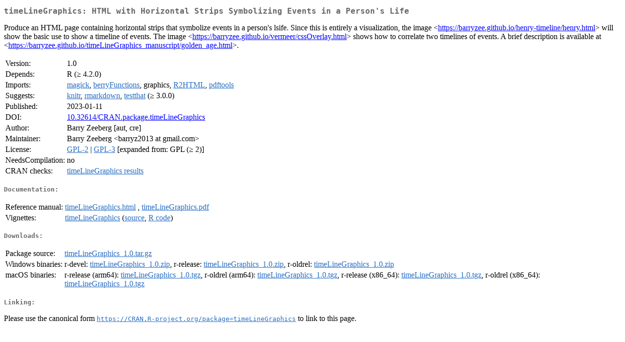

--- FILE ---
content_type: text/html; charset=UTF-8
request_url: http://cran.freestatistics.org/web/packages/timeLineGraphics/index.html
body_size: 1764
content:
<!DOCTYPE html>
<html>
<head>
<title>CRAN: Package timeLineGraphics</title>
<link rel="canonical" href="https://CRAN.R-project.org/package=timeLineGraphics"/>
<link rel="stylesheet" type="text/css" href="../../CRAN_web.css" />
<meta http-equiv="Content-Type" content="text/html; charset=utf-8" />
<meta name="viewport" content="width=device-width, initial-scale=1.0, user-scalable=yes"/>
<meta name="citation_title" content="HTML with Horizontal Strips Symbolizing Events in a Person's Life [R package timeLineGraphics version 1.0]" />
<meta name="citation_author" content="Barry Zeeberg" />
<meta name="citation_publication_date" content="2023-01-11" />
<meta name="citation_public_url" content="https://CRAN.R-project.org/package=timeLineGraphics" />
<meta name="DC.identifier" content="https://CRAN.R-project.org/package=timeLineGraphics" />
<meta name="DC.publisher" content="Comprehensive R Archive Network (CRAN)" />
<meta name="twitter:card" content="summary" />
<meta property="og:title" content="timeLineGraphics: HTML with Horizontal Strips Symbolizing Events in a Person's Life" />
<meta property="og:description" content="Produce an HTML page containing horizontal strips that symbolize events in a person's lsife. Since this is entirely a visualization, the image &amp;lt;&lt;a href=&quot;https://barryzee.github.io/henry-timeline/henry.html&quot; target=&quot;_top&quot;&gt;https://barryzee.github.io/henry-timeline/henry.html&lt;/a&gt;&amp;gt; will show the basic use to show a timeline of events. The image &amp;lt;&lt;a href=&quot;https://barryzee.github.io/vermeer/cssOverlay.html&quot; target=&quot;_top&quot;&gt;https://barryzee.github.io/vermeer/cssOverlay.html&lt;/a&gt;&amp;gt; shows how to correlate two timelines of events. A brief description is available at &amp;lt;&lt;a href=&quot;https://barryzee.github.io/timeLineGraphics_manuscript/golden_age.html&quot; target=&quot;_top&quot;&gt;https://barryzee.github.io/timeLineGraphics_manuscript/golden_age.html&lt;/a&gt;&amp;gt;." />
<meta property="og:image" content="https://CRAN.R-project.org/CRANlogo.png" />
<meta property="og:type" content="website" />
<meta property="og:url" content="https://CRAN.R-project.org/package=timeLineGraphics" />
<style type="text/css">
  table td { vertical-align: top; }
</style>
</head>
<body>
<div class="container">
<h2>timeLineGraphics: HTML with Horizontal Strips Symbolizing Events in a Person's
Life</h2>
<p>Produce an HTML page containing horizontal strips that symbolize events in a person's lsife. Since this is entirely a visualization, the image &lt;<a href="https://barryzee.github.io/henry-timeline/henry.html" target="_top">https://barryzee.github.io/henry-timeline/henry.html</a>&gt; will show the basic use to show a timeline of events. The image &lt;<a href="https://barryzee.github.io/vermeer/cssOverlay.html" target="_top">https://barryzee.github.io/vermeer/cssOverlay.html</a>&gt; shows how to correlate two timelines of events. A brief description is available at &lt;<a href="https://barryzee.github.io/timeLineGraphics_manuscript/golden_age.html" target="_top">https://barryzee.github.io/timeLineGraphics_manuscript/golden_age.html</a>&gt;.</p>
<table>
<tr>
<td>Version:</td>
<td>1.0</td>
</tr>
<tr>
<td>Depends:</td>
<td>R (&ge; 4.2.0)</td>
</tr>
<tr>
<td>Imports:</td>
<td><a href="../magick/index.html"><span class="CRAN">magick</span></a>, <a href="../berryFunctions/index.html"><span class="CRAN">berryFunctions</span></a>, graphics, <a href="../R2HTML/index.html"><span class="CRAN">R2HTML</span></a>, <a href="../pdftools/index.html"><span class="CRAN">pdftools</span></a></td>
</tr>
<tr>
<td>Suggests:</td>
<td><a href="../knitr/index.html"><span class="CRAN">knitr</span></a>, <a href="../rmarkdown/index.html"><span class="CRAN">rmarkdown</span></a>, <a href="../testthat/index.html"><span class="CRAN">testthat</span></a> (&ge; 3.0.0)</td>
</tr>
<tr>
<td>Published:</td>
<td>2023-01-11</td>
</tr>
<tr>
<td>DOI:</td>
<td><a href="https://doi.org/10.32614/CRAN.package.timeLineGraphics">10.32614/CRAN.package.timeLineGraphics</a></td>
</tr>
<tr>
<td>Author:</td>
<td>Barry Zeeberg [aut, cre]</td>
</tr>
<tr>
<td>Maintainer:</td>
<td>Barry Zeeberg  &#x3c;&#x62;&#x61;&#x72;&#x72;&#x79;&#x7a;&#x32;&#x30;&#x31;&#x33;&#x20;&#x61;&#x74;&#x20;&#x67;&#x6d;&#x61;&#x69;&#x6c;&#x2e;&#x63;&#x6f;&#x6d;&#x3e;</td>
</tr>
<tr>
<td>License:</td>
<td><a href="../../licenses/GPL-2"><span class="CRAN">GPL-2</span></a> | <a href="../../licenses/GPL-3"><span class="CRAN">GPL-3</span></a> [expanded from: GPL (&ge; 2)]</td>
</tr>
<tr>
<td>NeedsCompilation:</td>
<td>no</td>
</tr>
<tr>
<td>CRAN&nbsp;checks:</td>
<td><a href="../../checks/check_results_timeLineGraphics.html"><span class="CRAN">timeLineGraphics results</span></a></td>
</tr>
</table>
<h4>Documentation:</h4>
<table>
<tr>
<td>Reference&nbsp;manual:</td>
<td>
 <a href="refman/timeLineGraphics.html"><span class="CRAN">timeLineGraphics.html</span></a> ,  <a href="timeLineGraphics.pdf"><span class="CRAN">timeLineGraphics.pdf</span></a> 
</td>
</tr>
<tr>
<td>Vignettes:</td>
<td>
<a href="vignettes/vignette.html"><span class="CRAN">timeLineGraphics</span></a> (<a href="vignettes/vignette.Rmd" type="text/plain; charset=utf-8"><span class="CRAN">source</span></a>, <a href="vignettes/vignette.R" type="text/plain; charset=utf-8"><span class="CRAN">R code</span></a>)<br/>
</td>
</tr>
</table>
<h4>Downloads:</h4>
<table>
<tr>
<td> Package&nbsp;source: </td>
<td> <a href="../../../src/contrib/timeLineGraphics_1.0.tar.gz"> <span class="CRAN"> timeLineGraphics_1.0.tar.gz </span> </a> </td>
</tr>
<tr>
<td> Windows&nbsp;binaries: </td>
<td> r-devel: <a href="../../../bin/windows/contrib/4.6/timeLineGraphics_1.0.zip"><span class="CRAN">timeLineGraphics_1.0.zip</span></a>, r-release: <a href="../../../bin/windows/contrib/4.5/timeLineGraphics_1.0.zip"><span class="CRAN">timeLineGraphics_1.0.zip</span></a>, r-oldrel: <a href="../../../bin/windows/contrib/4.4/timeLineGraphics_1.0.zip"><span class="CRAN">timeLineGraphics_1.0.zip</span></a> </td>
</tr>
<tr>
<td> macOS&nbsp;binaries: </td>
<td> r-release (arm64): <a href="../../../bin/macosx/big-sur-arm64/contrib/4.5/timeLineGraphics_1.0.tgz"><span class="CRAN">timeLineGraphics_1.0.tgz</span></a>, r-oldrel (arm64): <a href="../../../bin/macosx/big-sur-arm64/contrib/4.4/timeLineGraphics_1.0.tgz"><span class="CRAN">timeLineGraphics_1.0.tgz</span></a>, r-release (x86_64): <a href="../../../bin/macosx/big-sur-x86_64/contrib/4.5/timeLineGraphics_1.0.tgz"><span class="CRAN">timeLineGraphics_1.0.tgz</span></a>, r-oldrel (x86_64): <a href="../../../bin/macosx/big-sur-x86_64/contrib/4.4/timeLineGraphics_1.0.tgz"><span class="CRAN">timeLineGraphics_1.0.tgz</span></a> </td>
</tr>
</table>
<h4>Linking:</h4>
<p>Please use the canonical form
<a href="https://CRAN.R-project.org/package=timeLineGraphics"><span class="CRAN"><samp>https://CRAN.R-project.org/package=timeLineGraphics</samp></span></a>
to link to this page.</p>
</div>
</body>
</html>
